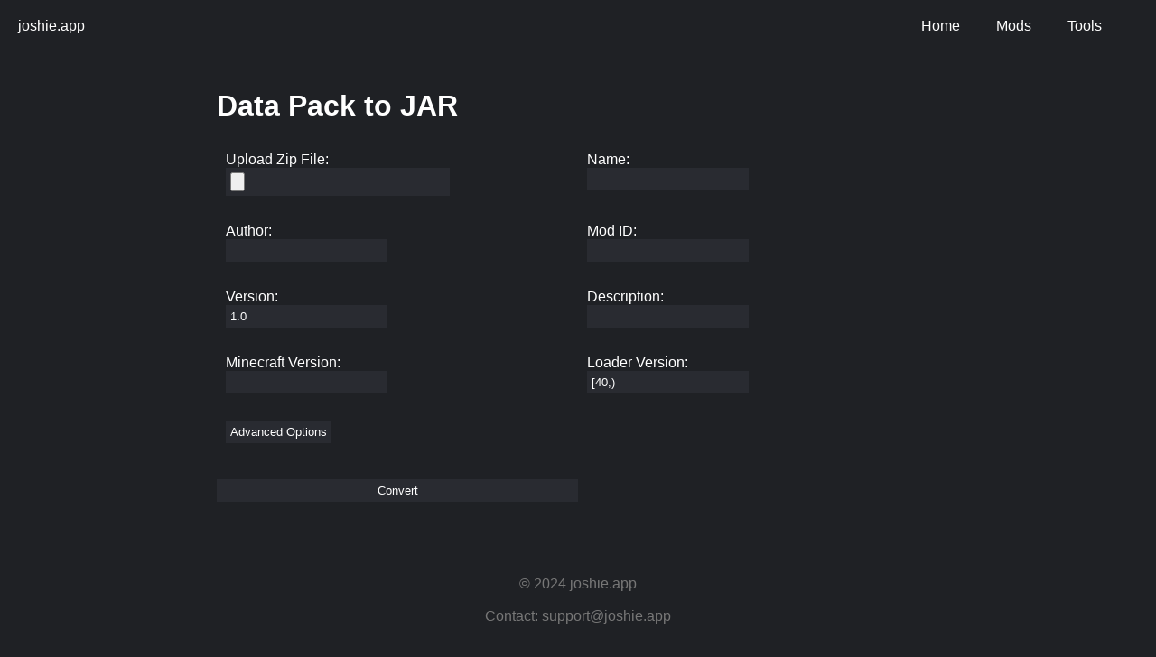

--- FILE ---
content_type: text/html; charset=utf-8
request_url: https://tools.joshie.app/zip-to-jar/
body_size: 4041
content:
<html>
<head>
    <script src="https://cdn.jsdelivr.net/npm/jszip/dist/jszip.min.js"></script>
    <meta http-equiv="Content-Type" content="text/html; charset=UTF-8">
    <title>Data Pack to Mod | joshie.app</title>
    <script>
        window.dataLayer = window.dataLayer || [];
        function gtag(){dataLayer.push(arguments);}
        gtag('js', new Date());
        gtag('config', 'G-W8YBSL8P3W');
    </script>
</head>
<body>
<header>
    <div class="title">joshie.app</div>
    <nav>
        <a href="https://joshie.app/">Home</a>
        <a href="https://joshie.app/mods">Mods</a>
        <a href="https://tools.joshie.app/">Tools</a>
    </nav>
</header>
<div class="container">
    <h1>Data Pack to JAR</h1>
    <form id="uploadForm" enctype="multipart/form-data">
        <div class="grid-box">
            <label for="file">Upload Zip File:</label>
            <input type="file" name="file" id="file" accept=".zip" required="">
        </div>
        <div class="grid-box">
            <label for="modname">Name:</label>
            <input type="text" name="modname" id="modname" required="">
        </div>
        <div class="grid-box">
            <label for="author">Author:</label>
            <input type="text" name="author" id="author" required="">
        </div>
        <div class="grid-box">
            <label for="modid">Mod ID:</label>
            <input type="text" name="modid" id="modid" required="">
        </div>
        <div class="grid-box">
            <label for="version">Version:</label>
            <input type="text" name="version" id="version" value="1.0" required="">
        </div>
        <div class="grid-box">
            <label for="description">Description:</label>
            <input type="text" name="description" id="description" required="">
        </div>
        <div class="grid-box">
            <label for="description">Minecraft Version:</label>
            <input type="text" name="minecraft" id="minecraft-version" required="">
        </div>
        <div class="grid-box">
            <label  for="loaderversion" style="display: block;">Loader Version:</label>
            <input  type="text" name="loaderversion" id="loaderversion" value="[40,)" style="display: block;">
        </div>
        <div class="grid-box">
            <button class="collapsible active" type="button">Advanced Options</button>
        </div>
        <div class="grid-box"></div>
        
        
        <div class="grid-box">
            <label class="content" style="margin-bottom: 5px">Dependencies:</label>
            <div id="dependencies-container" class="content" >
                <!-- Initial dependency field -->
                <div class="required dependency">
                    <input size="10" type="text" name="dependencies[]" value="minecraft" style="background-color: transparent; color: white;" disabled="true">
                    <select name="operators" style="background-color: transparent; border-color: transparent;">
                        <option value="~">~</option>
                        <option value="=">=</option>
                        <option value=">=">&gt;=</option>
                        <option value=">">&gt;</option>
                        <option value="<=">&lt;=</option>
                        <option value="<">&lt;</option>
                        <option value="*">*</option>
                    </select>
                    <input size="12" type="text" name="dependencyVersions[]" placeholder="Minecraft Version" style="background-color: transparent;" id="minecraft-version-dependency">
                </div>
                
            </div>
            <button type="button" id="add-dependency" class="content" >Add Dependency</button>
        </div>
        <div class="grid-box">
            <label class="content" for="license" >License:</label>
            <input class="content" type="text" name="license" id="license" value="ARR">
        </div>
        <button type="submit">Convert</button>
    </form>
    <div id="result"></div>
</div>
<footer>
    <div style="text-align: center; margin: 5vh 0; color: #777">© 2024 joshie.app <br><br> Contact: <a href="/cdn-cgi/l/email-protection" class="__cf_email__" data-cfemail="41323431312e3335012b2e322928246f203131">[email&#160;protected]</a></div>
</footer>
<style> 

    .delete-dependency {
        color: #cc2323;
    }

    nav {
        margin-right: 20px;
    }
    
    nav a {
        color: #ffffff;
        text-decoration: none;
        margin-left: 20px;
    }
    
    body {
        background-color: #121212;
        color: #ffffff;
        font-family: Arial, sans-serif;
        margin: 0;
        padding: 0;
    }
    
    .container {
        max-width: 800px;
        margin: 0 auto;
        padding: 20px;

    }
    
    .grid-box {
        padding: 10px;
    }
    
    a {
        text-decoration: none;
    }
    
    input, button {
        display: block;
        margin-bottom: 10px;
        padding: 5px;
        border: none;
        background-color: #292b31;
        color: #ffffff;
    }
    
    input:disabled {
        background-color: #222;
        color: #444;
    }

    button {
        cursor: pointer;
    }
    
    .collapsable {
        cursor: pointer;
        border: none;
    }
    
    .content {
        display: none;
        overflow: hidden;
    }
    
    body {
        margin: 0;
        font-family: 'Arial', sans-serif;
        background-color: #1F2125; /* Set the background color for the entire body */
        color: #fff;
        overflow-x: hidden; /* Hide horizontal overflow */
    }
    
    select {
        background-color: #333;
        border-color: #333;
        color: #ffffff;
        height: 25px;
        margin-bottom: 10px;
    }

    header {
        background-color: #1F2125; /* Set the dark gray color for the header */
        color: #fff;
        padding: 20px;
        display: flex;
        justify-content: space-between;
        align-items: center;
    }
    
    .titles {
        margin-top: 1vh;
        display: flex;
        width: 100%;
        flex-direction: row;
        justify-content: space-between;
        align-items: center;
    }
    
    .download {
        float: right;
    }
    
    nav {
        display: flex;
        justify-content: center;
        align-items: center;
    }
    
    nav a {
        margin: 0 20px;
        color: #fff;
        text-decoration: none;
    }
    
    main {
        display: flex;
        flex-wrap: wrap;
        justify-content: center;
        align-items: center;
    }
    
    .grid {
        display: grid;
        grid-template-columns: 1fr;
        grid-template-rows: repeat(1, 1fr);
        gap: 20px;
        margin-bottom: 2vh;
    }
    
    .box {
        width: 95vw;
        max-width: 1600PX;
        height: auto;
        background-color: #1F2125; /* Set the dark gray color for the boxes */
        margin: 0 auto; /* Center the boxes horizontally */
    }
    
    .subtitle {
        position: relative;
        float: left;
        font-weight: 100;
        font-size: min(1em, 1vw);
        margin-top: 3.5vh;
        color: #777;
    }
    
    #uploadForm {
        
        display: grid;
        grid-template-columns: repeat(2, 1fr);
        grid-template-rows: 1fr;
    }
    
    .title1 {
        float: left;
        white-space: nowrap;
        margin: 3vh 1vw;
        font-size: min(3.18em, 4vw)
    }
    
    header div.title {
        float: left;
    }
    
    .download-button {
        order: 3;
        align-self: flex-end;
        width: 100%;
        background-color: #444;
        font-size: min(2em, calc((1.25em + 1.5vw)/3));
        color: white;
        text-align: center;
        vertical-align: middle;
        
    }
    
    a {
        text-decoration: none;
    }
    
    .download {
        line-height: 5vh;
        margin-top: .75%;
        width: 20%;
    }
    
    .dependency {
        display: flex;
        align-items: center;
    }

    @media screen and (max-width: 786px) {
        .box {
            width: 100vw;
        }
        .title1 {
            margin: 1vw 1vh;
            font-size: 2em;
        }
        .subtitle {
            margin: 0px;
            font-size: .8em;
        }
        .download {
            width: 25%;
        }
        header {
            padding: 2vh 0px;
            justify-content: center;
        }
        nav {
            margin: 0px;
        }
        .grid {
            width: 100%;
        }
        #uploadForm {
            display: flex;
            flex-direction: column;
        }
        .grid-box {
            padding: 2vh;
            display: flex;
            flex-direction: column;
        }
    }
</style>
<script data-cfasync="false" src="/cdn-cgi/scripts/5c5dd728/cloudflare-static/email-decode.min.js"></script><script>
    document.addEventListener("DOMContentLoaded", function() {
            var field1 = document.getElementById('minecraft-version');
            var field2 = document.getElementById('minecraft-version-dependency');

            function syncFields(source, target) {
                target.value = source.value;
            }

            field1.addEventListener('input', function() {
                syncFields(field1, field2);
            });

            field2.addEventListener('input', function() {
                syncFields(field2, field1);
            });
        });

    document.querySelector('.collapsible').addEventListener('click', function () {
        this.classList.toggle('active');
        const content = document.getElementsByClassName('content');
        for(var i = 0; i < content.length; i++){
            if (content[i].style.display === 'block') {
                content[i].style.display = 'none';
            } else {
                content[i].style.display = 'block';
            }
        }
    });
        
        document.getElementById('add-dependency').addEventListener('click', function() {
            var container = document.getElementById('dependencies-container');
            var dependencyDiv = document.createElement('div');
            dependencyDiv.className = 'dependency';
            dependencyDiv.innerHTML = `
                <input size="10" type="text" name="dependencies[]" placeholder="Dependency ID">
                <select name="operators">
                    <option value="~">~</option>
                    <option value="=">=</option>
                    <option value=">=">&gt;=</option>
                    <option value=">">&gt;</option>
                    <option value="<=">&lt;=</option>
                    <option value="<">&lt;</option>
                    <option value="*">*</option>
                </select>
                <input size="10" type="text" name="dependencyVersions[]" placeholder="Dependency Version">
                <button type="button" class="delete-dependency">x</button>
            `;
            container.appendChild(dependencyDiv);
            addDependencyListeners(dependencyDiv);
        });

        function addDependencyListeners(dependencyDiv) {
            var operatorSelect = dependencyDiv.querySelector('select[name="operators"]');
            var versionInput = dependencyDiv.querySelector('input[name="dependencyVersions[]"]');
            var deleteButton = dependencyDiv.querySelector('.delete-dependency');

            operatorSelect.addEventListener('change', function() {
                if (this.value === '*') {
                    versionInput.disabled = true;
                    versionInput.value = '';
                } else {
                    versionInput.disabled = false;
                }
            });

            deleteButton.addEventListener('click', function() {
                dependencyDiv.remove();
            });
        }

        // Add listeners to the initial dependency fields
        var initialDependencies = document.querySelectorAll('.dependency');
        // initialDependencies.forEach(addDependencyListeners);

        document.getElementById('uploadForm').addEventListener('submit', async function(event) {
            event.preventDefault();

            var form = document.getElementById('uploadForm');
            var formData = new FormData(form);

            const zipFile = formData.get('file');
            const author = formData.get('author');
            const modid = formData.get('modid');
            const mod_version = formData.get('version');
            const modname = formData.get('modname');
            const loaderversion = formData.get('loaderversion');
            const license = formData.get('license');
            const description = formData.get('description');
            // Collect dependencies
            const dependencies = {};
            const dependencyInputs = document.querySelectorAll('.dependency');
            dependencyInputs.forEach(dependency => {
                const depId = dependency.querySelector('input[name="dependencies[]"]').value;
                const operator = dependency.querySelector('select[name="operators"]').value;
                const depVersion = dependency.querySelector('input[name="dependencyVersions[]"]').value;
                if (depId && operator && (operator === '*' || depVersion)) {
                    dependencies[depId] = operator === '*' ? operator : operator + depVersion;
                }
            });

                formData.append('dependencies', JSON.stringify(dependencies));
                console.log(JSON.stringify(dependencies))
                if (!zipFile || !author || !modid || !version) {
                return;
            }

        const fileName = zipFile.name.replace(/\.[^/.]+$/, "");
        const zip = new JSZip();
        const zipData = await zipFile.arrayBuffer();
        await zip.loadAsync(zipData);

        const jar = new JSZip();

        for (const [filename, file] of Object.entries(zip.files)) {
            if (!file.dir) {
                
                const content = await file.async('arraybuffer');

                jar.file(filename, content);
            }
        }

        // Add META-INF folder
        const metaInfFolder = jar.folder('META-INF');
        metaInfFolder.file('mods.toml', `\nmodLoader = "javafml"\nloaderVersion = "${loaderversion}"\nlicense = "${license}"\ndescription = "${description}"\nmods = [
                { 
                    modId = '${modid}', 
                    version = '${version}', 
                    displayName = '${modname}', 
                    description = '${description}', 
                    credits = 'Generated at joshie.app', 
                    authors = '${author}', 
                    displayURL = 'https://tools.joshie.app/zip-to-jar'
                },
            ]
        `);

        // Add fabric.mod.json
        const fabricModJsonContent = JSON.stringify({
            "schemaVersion": 1,
            "id": modid,
            "version": version,
            "name": modname,
            "description": description,
            "authors": [author],
            "depends": dependencies
        }, null, 2);
        jar.file('fabric.mod.json', fabricModJsonContent);

        

        // Add quilt.mod.json
        const quiltModJsonContent = JSON.stringify({
            "schemaVersion": 1,
            "id": modid,
            "version": version,
            "name": modname,
            "description": description,
            "authors": [author],
            "depends": dependencies
        }, null, 2);
        jar.file('quilt.mod.json', quiltModJsonContent);

        const jarBlob = await jar.generateAsync({ type: 'blob' });

        const a = document.createElement('a');
        const url = URL.createObjectURL(jarBlob);
        a.href = url;
        a.download = fileName + '.jar';
        a.click();
        URL.revokeObjectURL(url);

        document.getElementById('result').textContent = 'Conversion complete.';

        });
</script>
<script defer src="https://static.cloudflareinsights.com/beacon.min.js/vcd15cbe7772f49c399c6a5babf22c1241717689176015" integrity="sha512-ZpsOmlRQV6y907TI0dKBHq9Md29nnaEIPlkf84rnaERnq6zvWvPUqr2ft8M1aS28oN72PdrCzSjY4U6VaAw1EQ==" data-cf-beacon='{"version":"2024.11.0","token":"a6f8598cd5484262b0d2304189f14461","r":1,"server_timing":{"name":{"cfCacheStatus":true,"cfEdge":true,"cfExtPri":true,"cfL4":true,"cfOrigin":true,"cfSpeedBrain":true},"location_startswith":null}}' crossorigin="anonymous"></script>
</body>
</html>
